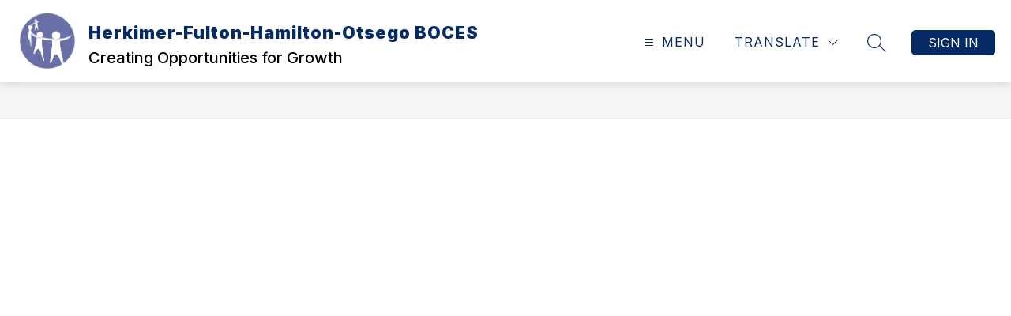

--- FILE ---
content_type: text/javascript
request_url: https://cmsv2-static-cdn-prod.apptegy.net/static_js/a00e440e70f086c83f6a986208788f0741098b20/_nuxt/CRQztyTS.js
body_size: 325
content:
import{_ as t,e as o,d as l,g as r}from"./DhBrzKM_.js";const s={name:"Caret",props:{fillColor:{type:String,required:!0}}},n={width:"16",height:"16",viewBox:"0 0 16 16",fill:"none",xmlns:"http://www.w3.org/2000/svg"},a=["fill"];function c(i,d,e,_,p,f){return l(),o("svg",n,[r("path",{"fill-rule":"evenodd","clip-rule":"evenodd",d:"M8 7L12 11L4 11L8 7Z",fill:e.fillColor},null,8,a)])}const h=t(s,[["render",c],["__scopeId","data-v-cb7cab81"]]);export{h as default};
//# sourceMappingURL=CRQztyTS.js.map
